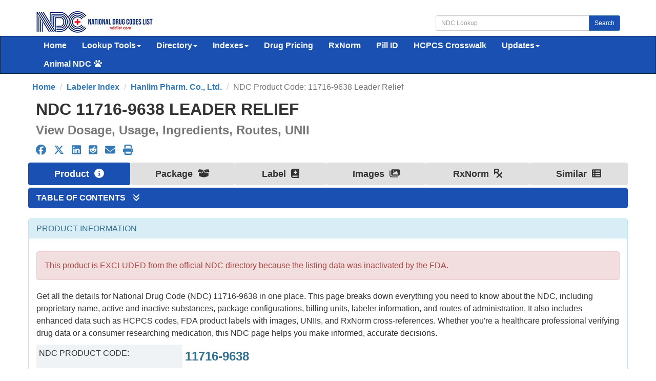

--- FILE ---
content_type: text/html; charset=UTF-8
request_url: https://ndclist.com/ndc/11716-9638
body_size: 11815
content:



<!DOCTYPE html>
<html lang="en">
    <head>
        <title>NDC 11716-9638 Leader Relief</title>
        <meta name="description" content="Leader Relief is  by Hanlim Pharm. Co., Ltd..  The product is distributed in a single package with NDC code 11716-9638-3.Directionsinstill 1 or 2 drops in the a">
        <meta name="keywords" content="NDC, 11716-9638, Leader Relief, , National Drug Code">
        <meta charset="utf-8">
<meta name="viewport" content="width=device-width, initial-scale=1.0">
<meta name="msvalidate.01" content="5017EAD5B0855C3CC0C45EE130C5B226" />
<meta name="google-site-verification" content="QB7GFwfQSGMQMB8TqrBxL6OdadDbZsYPNb4TJBjfxKA" />

<link rel="stylesheet" type="text/css" href="//ndclist.com/css/bundle.min.css" media="all" />
<link rel="stylesheet" href="//ndclist.com/css/jquery-ui.1.12.1.min.css" media="all" />
<!--[if lt IE 9]>
<script src="//html5shim.googlecode.com/svn/trunk/html5.js"></script>
<![endif]-->

<link rel="preload" href="//ndclist.com/js/bundle.min.js" as="script">
<link rel="shortcut icon" href="https://ndclist.com/images/favicon.ico"/>

<link rel="dns-prefetch" href="//www.googletagmanager.com">
<link rel="dns-prefetch" href="//www.google-analytics.com">

<link rel="preconnect" href="//www.googletagmanager.com" crossorigin>
<link rel="preconnect" href="//www.google-analytics.com" crossorigin>

<script async data-cfasync="false" src="https://cdn.snigelweb.com/adengine/ndclist.com/loader.js" type="text/javascript"></script>

<!-- Google tag (gtag.js) -->
<script async src="https://www.googletagmanager.com/gtag/js?id=G-8N61LYT4V3"></script>
<script>
  window.dataLayer = window.dataLayer || [];
  function gtag(){dataLayer.push(arguments);}
  gtag('js', new Date());
  gtag('config', 'G-8N61LYT4V3');
</script>

<style>
    .panel-content{ font-size:16px !important;}
    #sidebar_left,#sidebar_right{position:fixed;left:50%;margin-left:-930px;top:120px}#sidebar_right{margin-left:630px;top:120px}
</style>                
        <link rel="canonical" href="https://ndclist.com/ndc/11716-9638" />
        
        <meta property="og:type" content="website" /><meta property="og:title" content="NDC 11716-9638 Leader Relief" /><meta property="og:description" content="Leader Relief is  by Hanlim Pharm. Co., Ltd..  The product is distributed in a single package with NDC code 11716-9638-3.Directionsinstill 1 or 2 drops in the a" /><meta property="og:url" content="https://ndclist.com/ndc/11716-9638" /><meta property="og:image" content="https://ndclist.com/assets/ndc/117/11716-9638.jpg" /><meta property="og:site_name" content="NDCList.com" />        <meta name="format-detection" content="telephone=no"/>      
        <style>
            @media (min-width: 768px) {
                .row.equal { display: flex;  flex-wrap: wrap; }
            }
            :target { background-color: #ffa !important; color:#000; -webkit-transition: all 1s linear; }
            :target tr td h1 h2 h3 h4 { background-color: #ffa !important; color:#000; -webkit-transition: all 1s linear; }
            .mermaid { width: 100%; }
            .mermaid svg { padding: 20px; }
        </style>
    </head>
    <body>

        
    <div id="wrap">

    <div id="ndc-logo" class="container">
        <div class="row margin-top-20 margin-bottom-5">
            <div class="col-md-4">
                <a href="https://ndclist.com/" title="NDC List Home"><img src="https://imagedelivery.net/h22kFEqeid6FwFr1WOgGAg/dbb16188-b274-43da-2115-da326bfb5300/public" alt="National Drug Codes List Logo" width="229" height="45" /></a>
            </div>
            <div class="col-md-4 pull-right">
                <div class="input-group margin-top-10">
                    <input class="form-control input-sm" type="text" id="txtSearch" placeholder="NDC Lookup" />
                    <span class="input-group-btn"><button class="btn btn-primary btn-sm" type="submit" id="cmdSearch">Search</button></span>
                </div>
            </div>      
        </div>
    </div>

    <div class="navbar navbar-ndc navbar-static-top" style="margin-bottom: 0;">
        <div class="container">
            <div class="navbar-header">
                <button class="navbar-toggle" type="button" data-toggle="collapse" title="NDC List Collapsible Menu" data-target="#navbar-main">
                    <span class="icon-bar"></span>
                    <span class="icon-bar"></span>
                    <span class="icon-bar"></span>
                </button>
            </div>

            <div class="navbar-collapse collapse" id="navbar-main">
                <ul class="nav navbar-nav font-size-16">
                    <li>
                        <a href="https://ndclist.com/" title="National Drug Codes List Home">Home</a>
                    </li>
                    <li class="dropdown">
                        <a href="#" class="dropdown-toggle" data-toggle="dropdown" role="button" aria-haspopup="true" aria-expanded="false">Lookup Tools<span class="caret"></span></a>
                        <ul class="dropdown-menu">
                            <li><a href="https://ndclist.com/search" title="NDC Lookup">NDC Lookup</a></li>
                            <li><a href="https://ndclist.com/search-advanced.php" title="NDC Advanced Lookup">NDC Advanced Lookup</a></li>
                            <li><a href="https://ndclist.com/pricing-lookup" title="NDC Drug Pricing Lookup">Drug Pricing Lookup</a></li>
                            <li><a href="https://ndclist.com/rxnorm-lookup" title="RxNorm Lookup">RxNorm Lookup</a></li>
                            <li><a href="https://ndclist.com/ndc-hcpcs-crosswalk-lookup" title="NDC HCPCS Crosswalk Lookup">NDC HCPCS Crosswalk Lookup</a></li>
                            <li><a href="https://ndclist.com/unii-lookup" title="UNII Codes Lookup">UNII Lookup</a></li>
                            <li><a href="https://ndclist.com/recalls-lookup" title="Drug Recalls Lookup">Drug Recalls Lookup</a></li>
                            <li><a href="https://ndclist.com/search-pill-identifier.php" title="Pill Identification Lookup">Pill ID Lookup</a></li>
                        </ul>
                    </li>
                    <li class="dropdown">
                        <a href="#" class="dropdown-toggle" data-toggle="dropdown" role="button" aria-haspopup="true" aria-expanded="false">Directory<span class="caret"></span></a>
                        <ul class="dropdown-menu">
                            <li><a href="https://ndclist.com/directory" title="NDC Directory of Finished Products">Finished Products</a></li>
                            <li><a href="https://ndclist.com/directory/unfinished" title="NDC Directory of Unfinished Products">Unfinished Products</a></li>
                            <li><a href="https://ndclist.com/directory/excluded" title="NDC Directory of Excluded Products">Excluded Products</a></li>
                            <li><a href="https://ndclist.com/directory/compounded" title="NDC Directory of Compounded Products">Compounded Products</a></li>
                        </ul>
                    </li>
                    <li class="dropdown">
                        <a href="#" class="dropdown-toggle" data-toggle="dropdown" role="button" aria-haspopup="true" aria-expanded="false">Indexes<span class="caret"></span></a>
                        <ul class="dropdown-menu">
                            <li><a href="https://ndclist.com/labeler" title="National Drug Codes Labelers Index">Labelers Index</a></li>
                            <li><a href="https://ndclist.com/drug-index" title="National Drug Codes Alphabetical Index">NDC Drug Index</a></li>
                            <li><a href="https://ndclist.com/active-ingredients" title="Active Ingredients Index">Active Ingredients Index</a></li>
                            <li><a href="https://ndclist.com/pharma-class" title="Pharmacologic Class Index">Pharma Classes Index</a></li>
                        </ul>
                    </li>
                    <li><a href="https://ndclist.com/pricing" title="NADAC NDC Pricing Alphabetical Index">Drug Pricing</a></li>
                    <li><a href="https://ndclist.com/rxnorm" title="RxNorm Semantic Concepts Index">RxNorm</a></li>
                    <li><a href="https://ndclist.com/pill-identifier" title="Pill Identification Index">Pill ID</a></li>
                    <li><a href="https://ndclist.com/ndc-hcpcs-crosswalk-lookup" title="NDC - HCPCS Crosswalk Lookup">HCPCS Crosswalk</a></li>
                    <li>
                        <a href="#" class="dropdown-toggle" data-toggle="dropdown" role="button" aria-haspopup="true" aria-expanded="false">Updates<span class="caret"></span></a>
                        <ul class="dropdown-menu">
                            <li><a href="https://ndclist.com/recent-national-drug-code-data" title="Recent National Drug Code Codes">Recent NDC Codes</a></li>
                            <li><a href="https://ndclist.com/end-of-marketing" title="End of Marketing Codes">End of Marketing Codes</a></li>
                            <li><a href="https://ndclist.com/recalls" title="Recent Drug Enforcement Reports">Recent Recall Reports</a></li>
                            <li><a href="https://ndclist.com/pricing/recent" title="Recent NADAC Pricing Surveys">Recent Pricing Surveys</a></li>
                        </ul>

                    </li>
                    <li class="dropdown">
                        <a href="#" class="dropdown-toggle" data-toggle="dropdown" role="button" aria-haspopup="true" aria-expanded="false">Animal NDC<span class="fas fa-paw margin-left-5"></span></a>
                        <ul class="dropdown-menu">
                            <li><a href="https://ndclist.com/search-animal.php" title="Animal NDC Lookup">Animal NDC Lookup</a></li>
                            <li><a href="https://ndclist.com/drug-index-animal" title="Animal Drug Index">Animal Drug Index</a></li>
                        </ul>
                    </li>
                </ul>
            </div>
        </div>
    </div>

    <div class="container margin-bottom-10">
        <div class="row">
            <div class="col-12">
                <div id="incontent_top"></div>            </div>
        </div>
    </div>
 <main class="container" id="ndc">
              
    <ol class="row breadcrumb" itemscope itemtype="http://schema.org/BreadcrumbList">
        <li itemprop="itemListElement" itemscope itemtype="http://schema.org/ListItem"><a href="https://ndclist.com" title="NDC List Home" itemprop="item"><span itemprop="name">Home</span><meta itemprop="position" content="1" /></a></li>        <li itemprop="itemListElement" itemscope itemtype="http://schema.org/ListItem"><a href="https://ndclist.com/labeler/index-view-all" title="NDC PRODUCT LABELER A-Z INDEX" itemprop="item"><span itemprop="name">Labeler Index</span><meta itemprop="position" content="1" /></a></li>        <li itemprop="itemListElement" itemscope itemtype="http://schema.org/ListItem"><a href="https://ndclist.com/labeler/hanlim-pharm-co-ltd" title="View other products labeled by Hanlim Pharm. Co., Ltd." itemprop="item"><span itemprop="name">Hanlim Pharm. Co., Ltd.</span><meta itemprop="position" content="2" /></a></li>        <li class="active" itemprop="itemListElement" itemscope itemtype="http://schema.org/ListItem"><span itemprop="name">NDC Product Code: 11716-9638 Leader Relief</span><meta itemprop="position" content="3" /></li>    </ol>
  
    <header>
        <h1 class="text-uppercase gi-2x margin-top-10 margin-bottom-10 text-bold">NDC 11716-9638 Leader Relief</h1>        <h2 class="gi-1-5x text-muted text-bold margin-top-10 margin-bottom-10">View Dosage, Usage, Ingredients, Routes, UNII</h2>    </header>
     
    <div class="row margin-bottom-10"><div class="col-md-12 col-xs-12 gi-1-25x"><a href="https://www.facebook.com/sharer.php?u=https://ndclist.com/ndc/11716-9638" title="Facebook Share" class="margin-right-10" target="_blank"><i class="fa-brands fa-facebook"></i></a><a href="https://twitter.com/share?url=https://ndclist.com/ndc/11716-9638&text=NDC 11716-9638 Leader Relief&hashtags=NDC, 11716-9638, Leader Relief, , National Drug Code" title="X (Twitter) Share" class="margin-right-10 margin-left-5" target="_blank"><i class="fa-brands fa-x-twitter"></i></a><a href="https://www.linkedin.com/shareArticle?url=https://ndclist.com/ndc/11716-9638&title=NDC 11716-9638 Leader Relief" title="LinkedIn Share" class="margin-right-10 margin-left-5" target="_blank"><i class="fa-brands fa-linkedin"></i></a><a href="https://reddit.com/submit?url=https://ndclist.com/ndc/11716-9638&title=NDC 11716-9638 Leader Relief" title="Reddit Share" class="margin-right-10 margin-left-5" target="_blank"><i class="fa-brands fa-reddit-square"></i></a><a href="/cdn-cgi/l/email-protection#[base64]" title="E-mail Share" class="margin-right-10 margin-left-5"><i class="fas fa-envelope"></i></a><a href="#" title="Print" class="margin-left-5" onClick="window.print();"><i class="fas fa-print"></i></a></div></div>     
    <nav id="nav-ndc" class="row">
      <ul class="nav nav-pills nav-justified margin-bottom-5 gi-1-15x">
        <li class="active"><a href="https://ndclist.com/ndc/11716-9638" title="NDC 11716-9638 Product Information">Product <i class="fas fa-info-circle margin-left-5"></i></a></li><li class="dropdown inactive"><a href="https://ndclist.com/ndc/11716-9638/package/11716-9638-3" title="NDC Package Info 11716-9638-3">Package <i class="fas fa-box-open margin-left-5"></i></a></li><li class="inactive"><a href="https://ndclist.com/ndc/11716-9638/label" title="View FDA Product Label and Warnings">Label <i class="fas fa-book-medical margin-left-5"></i></a></li><li class="inactive"><a href="https://ndclist.com/ndc/11716-9638/images" title="View Product Images">Images <i class="fas fa-images margin-left-5"></i></a></li><li class="inactive"><a href="https://ndclist.com/ndc/11716-9638/rxnorm" title="RxNorm Crosswalk">RxNorm <i class="fas fa-prescription margin-left-5"></i></a></li><li class="inactive"><a href="https://ndclist.com/ndc/11716-9638/similar" title="Similar NDC Codes">Similar <i class="fas fa-th-list margin-left-5"></i></a></li>      </ul>
    </nav>

    <section class="row" id="table-of-contents">
        <div class="panel panel-primary">
            <div class="panel-heading">
                <h2 class="panel-title gi-1x text-uppercase"><a data-toggle="collapse" href="#collapse-table-of-contents">Table of Contents <i class="fas fa-angle-double-down margin-left-10"></i></a></h2>
            </div>
            <div class="panel-body ndc-back-color panel-collapse collapse" id="collapse-table-of-contents">
                    <ol class="list-multiColumn"><li class="margin-bottom-5"><a href="#product-information" title="Leader Relief Product Information">Product Information</a></li>
<li class="margin-bottom-5"><a href="#product-packages" title="Leader Relief Product Packages">Product Packages</a></li>
<li class="margin-bottom-5"><a href="#what-is-ndc" title="What is NDC 11716-9638">What is NDC 11716-9638?</a></li>
<li class="margin-bottom-5"><a href="#what-are-uses" title="What are the uses for 11716-9638">Leader Relief Uses</a></li>
<li class="margin-bottom-5"><a href="#active-ingredients-unii-codes" title="Leader Relief Active Ingredients UNII Codes">Active Ingredients UNII Codes</a></li>
<li class="margin-bottom-5"><a href="#inactive-ingredients-unii-codes" title="Leader Relief Inactive Ingredients UNII Codes">Inactive Ingredients UNII Codes</a></li>
<li class="margin-bottom-5"><a href="#ndc-rxnorm-crosswalk" title="Leader Relief NDC to RxNorm Crosswalk">NDC to RxNorm Crosswalk</a></li>
</ol>
            </div>
        </div>
    </section>

     <section class="row" id="product-information">
            <div class="panel panel-info">
            <div class="panel-heading">
                <h2 class="panel-title gi-1x text-uppercase" id="product-information">Product Information</h2>            </div>
            <div class="panel-body ndc-back-color">
                                                <div class="col-md-12 alert alert-danger margin-top-10 margin-bottom-20">This product is EXCLUDED from the official NDC directory  because the listing data was inactivated by the FDA.</div>                               
                <p>Get all the details for National Drug Code (NDC) 11716-9638 in one place. This page breaks down everything you need to know about the NDC, including proprietary name, active and inactive substances, package configurations, billing units, labeler information, and routes of administration. It also includes enhanced data such as HCPCS codes, FDA product labels with images, UNIIs, and RxNorm cross-references. Whether you're a healthcare professional verifying drug data or a consumer researching medication, this NDC page helps you make informed, accurate decisions.</p>
                
                <div class="col-12">
                    <div id="incontent_2"></div>                </div>
                
                <div class="col-md-12">
                    <div class="row equal">
                        <div class="col-md-3 col-xs-12 bg-field-title padding-5">
                            NDC Product Code:
                        </div>
                        <div class="col-md-9 text-info text-bold gi-1-5x col-xs-12 padding-5">
                            11716-9638                        </div>
                    </div>
                    <div class="row equal margin-top-5">
                        <div class="col-md-3 col-xs-12 bg-field-title padding-5">
                            Proprietary Name:
                        </div>
                        <div class="col-md-9 col-xs-12 padding-5 text-bold gi-1-5x">
                            <strong>Leader Relief</strong>                         </div>
                    </div>
                    <div class="row equal margin-top-5"><div class="col-md-3 col-xs-12 bg-field-title padding-5">Product Type: <a href="#footnote-product-type">[3]</a></div><div class="col-md-9 col-xs-12 padding-5">INACTIVATED PRODUCT and EXCLUDED the from NDC Directory</div></div><div class="row equal margin-top-5"><div class="col-md-3 col-xs-12 bg-field-title padding-5">Labeler Name: <a href="#footnote-labeler-name">[5]</a></div><div class="col-md-9 col-xs-12 padding-5"><a href="https://ndclist.com/labeler/hanlim-pharm-co-ltd" title="View Labeler Details">Hanlim Pharm. Co., Ltd.</a></div></div><div class="row equal margin-top-5"><div class="col-md-3 col-xs-12 bg-field-title padding-5">Labeler Code:</div><div class="col-md-9 col-xs-12 padding-5">11716</div></div><div class="row equal margin-top-5"><div class="col-md-3 col-xs-12 bg-field-title padding-5">Product Label ID:</div><div class="col-md-9 col-xs-12 padding-5"><a href="https://ndclist.com/ndc/11716-9638/label" title="View FDA Product Label and Warnings">00bb8c06-9852-4b8b-845d-c15dfd8bc5ef</a></div></div><div class="row equal margin-top-5"><div class="col-md-3 col-xs-12 bg-field-title padding-5">FDA Application Number: <a href="#footnote-application-number">[6]</a></div><div class="col-md-9 col-xs-12 padding-5">part349</div></div><div class="row equal margin-top-5"><div class="col-md-3 col-xs-12 bg-field-title padding-5">Marketing Category: <a href="#footnote-marketing-category">[8]</a></div><div class="col-md-9 col-xs-12 padding-5">OTC MONOGRAPH FINAL - A product marketed pursuant to a final Over-the-Counter (OTC) Drug Monograph.</div></div><div class="row equal margin-top-5"><div class="col-md-3 col-xs-12 bg-field-title padding-5">Start Marketing Date: <a href="#footnote-start-marketing-date">[9]</a></div><div class="col-md-9 col-xs-12 padding-5">10-08-2010</div></div><div class="row equal margin-top-5"><div class="col-md-3 col-xs-12 bg-field-title padding-5">Listing Expiration Date: <a href="#footnote-listing-date">[11]</a></div><div class="col-md-9 col-xs-12 padding-5">12-31-2018</div></div><div class="row equal margin-top-5"><div class="col-md-3 col-xs-12 bg-field-title padding-5">Exclude Flag: <a href="#footnote-exclude-flag">[12]</a></div><div class="col-md-9 col-xs-12 padding-5">I</div></div><div class="row equal margin-top-5"><div class="col-md-3 col-xs-12 bg-field-title padding-5">Code Navigator:</div><div class="col-md-9 col-xs-12 padding-5"><button type="button" class="btn btn-sm btn-primary" data-toggle="modal" data-target="#AdjacentModal">View Adjacent Codes <i class="fas fa-notes-medical margin-left-5"></i></button></div></div>                </div>

                <div class="col-md-12 margin-top-20">
                                        </div>
                
                <div class="col-md-12 margin-top-20">
                    <h3 class="gi-1-25x text-primary" id="product-packages"> <i class="fas fa-folder-open margin-right-5"></i> Code Structure Chart</h3>
                    <div class="mermaid" id="graph" style="display: none;">
                        graph LR
classDef primary fill:#003d80,color:#fff,stroke:#666,stroke-width:2px,font-size:16px;
classDef info fill:#17a2b8,color:#fff,font-size:16px;
classDef white fill:#fff,color:#000,font-size:16px;
classDef groupborders stroke:#666,stroke-width:2px, border-radius:10px,font-size:16px;
classDef subgroupborders stroke:#fff,stroke-width:2px, border-radius:10px,font-size:16px;
subgraph PRODUCT["PRODUCT"]
NDC["11716-9638"]
end
class PRODUCT primary;
class PRODUCT roundedCorners;
class NDC white;
subgraph PACKAGES["PACKAGES"]
PACKAGELIST["
1 bottle in 1 carton   / 15 ml in 1 bottle (NDC: <a href="https://ndclist.com/ndc/11716-9638/package/11716-9638-3" title="1 bottle in 1 carton   / 15 ml in 1 bottle">11716-9638-3</a>)"]

end
class PACKAGES groupborders;
class PACKAGELIST subgroupborders;
class PACKAGELIST white;
subgraph ACTIVEINGREDIENTS["ACTIVE INGREDIENTS"]
ACTIVEINGREDIENTSLIST["
TETRAHYDROZOLINE HYDROCHLORIDE (UNII: <a href="https://ndclist.com/unii/0YZT43HS7D" title="UNII Code 0YZT43HS7D">0YZT43HS7D</a>)<br/><br/>TETRAHYDROZOLINE (UNII: <a href="https://ndclist.com/unii/S9U025Y077" title="UNII Code S9U025Y077">S9U025Y077</a>) <em>(Active Moiety)</em><br/><br/>ZINC SULFATE (UNII: <a href="https://ndclist.com/unii/89DS0H96TB" title="UNII Code 89DS0H96TB">89DS0H96TB</a>)<br/><br/>ZINC (UNII: <a href="https://ndclist.com/unii/J41CSQ7QDS" title="UNII Code J41CSQ7QDS">J41CSQ7QDS</a>) <em>(Active Moiety)</em>"]

end
class ACTIVEINGREDIENTS groupborders;
class ACTIVEINGREDIENTSLIST subgroupborders;
class ACTIVEINGREDIENTSLIST white;
subgraph INACTIVEINGREDIENTS["INACTIVE INGREDIENTS"]
INACTIVEINGREDIENTSLIST["
BENZALKONIUM CHLORIDE (UNII: <a href="https://ndclist.com/unii/F5UM2KM3W7" title="UNII Code F5UM2KM3W7">F5UM2KM3W7</a>)<br/><br/>BORIC ACID (UNII: <a href="https://ndclist.com/unii/R57ZHV85D4" title="UNII Code R57ZHV85D4">R57ZHV85D4</a>)<br/><br/>EDETATE DISODIUM (UNII: <a href="https://ndclist.com/unii/7FLD91C86K" title="UNII Code 7FLD91C86K">7FLD91C86K</a>)<br/><br/>WATER (UNII: <a href="https://ndclist.com/unii/059QF0KO0R" title="UNII Code 059QF0KO0R">059QF0KO0R</a>)<br/><br/>SODIUM CHLORIDE (UNII: <a href="https://ndclist.com/unii/451W47IQ8X" title="UNII Code 451W47IQ8X">451W47IQ8X</a>)<br/><br/>SODIUM CITRATE (UNII: <a href="https://ndclist.com/unii/1Q73Q2JULR" title="UNII Code 1Q73Q2JULR">1Q73Q2JULR</a>)"]

end
class INACTIVEINGREDIENTS groupborders;
class INACTIVEINGREDIENTSLIST subgroupborders;
class INACTIVEINGREDIENTSLIST white;
subgraph RXNORM["RxNORM"]
RXNORMLIST["
<a href="https://ndclist.com/rxnorm/rxcui/1043249" title="RxNorm Concept ID 1043249">RxCUI: 1043249</a> - <em>tetrahydrozoline HCl 0.05 % / zinc sulfate 0.25 % Ophthalmic Solution</em><br/><br/><a href="https://ndclist.com/rxnorm/rxcui/1043249" title="RxNorm Concept ID 1043249">RxCUI: 1043249</a> - <em>tetrahydrozoline hydrochloride 0.5 MG/ML / zinc sulfate 2.5 MG/ML Ophthalmic Solution</em><br/><br/><a href="https://ndclist.com/rxnorm/rxcui/1043249" title="RxNorm Concept ID 1043249">RxCUI: 1043249</a> - <em>Tetrahydrozoline hydrochloride 0.5 MG/ML / ZnSO4 2.5 MG/ML Ophthalmic Solution</em>"]

end
class RXNORM groupborders;
class RXNORMLIST subgroupborders;
class RXNORMLIST white;
PRODUCT --> |has| PACKAGES
PRODUCT --> |contains| ACTIVEINGREDIENTS
PRODUCT --> |contains| INACTIVEINGREDIENTS
PRODUCT --> |related to| RXNORM









                    </div>
                </div>
                

            </div>
        </div>
     </section>
     
    <div class="row">
         <div class="col-12 margin-bottom-20">
             <div id="adx_native_ad_111637"></div><script data-cfasync="false" src="/cdn-cgi/scripts/5c5dd728/cloudflare-static/email-decode.min.js"></script><script type="text/javascript">(function() {var a="",b=["aid=111637"];for (var c=0;c<b.length;++c){a+=b[c]+"&";}a+="r="+Math.random()*1e16+"&url="+encodeURIComponent(window.location.href);var x="https://content.tapnative.com/tn/?"+a;var y=document.createElement("script");y.type="text/javascript";y.async=true;y.src=x;var z=document.getElementsByTagName("script")[0];z.parentNode.insertBefore(y, z);})();</script>         </div>
    </div>

          <section class="row" id="product-details">
            <div class="panel panel-info ">
                <div class="panel-heading">
                    <h2 class="panel-title gi-1x text-uppercase">Product Details</h2>                </div>
                <div class="panel-body ndc-back-color text-justify">
                    <div class="col-md-12 row-fluid margin-bottom-20" itemscope itemtype="https://schema.org/FAQPage">
                        <div itemscope itemprop="mainEntity" itemtype="https://schema.org/Question"><h3 class="h-ndc-subtitle gi-1x text-uppercase padding-5 h-inline-block" itemprop="name" id="what-is-ndc">What is NDC 11716-9638?</h3><div class="text-justify margin-top-10 margin-bottom-20" itemscope itemprop="acceptedAnswer" itemtype="https://schema.org/Answer"><div itemprop="text">The NDC code 11716-9638 is assigned by the FDA to the product Leader Relief which is  product labeled by Hanlim Pharm. Co., Ltd.. The product's dosage form is . The product is distributed in a single package with assigned NDC code 11716-9638-3 1 bottle in 1 carton   / 15 ml in 1 bottle. This page includes all the important details about this product, including active and inactive ingredients, pharmagologic classes, product uses and characteristics, UNII information and RxNorm crosswalk.</div></div></div>
                        <div itemscope itemprop="mainEntity" itemtype="https://schema.org/Question"><h3 class="h-ndc-subtitle gi-1x text-uppercase padding-5 h-inline-block" itemprop="name" id="what-are-uses">What are the uses for Leader Relief?</h3><div class="text-justify margin-top-10 margin-bottom-20" itemscope itemprop="acceptedAnswer" itemtype="https://schema.org/Answer"><div itemprop="text">Directionsinstill 1 or 2 drops in the affected eye(s) up to 4 times daily.Store at room temperature.Children under 6 years of age: Ask a doctor</div></div></div>
                                                
                        <div itemscope itemprop="mainEntity" itemtype="https://schema.org/Question"><h3 class="h-ndc-subtitle gi-1x text-uppercase padding-5 h-inline-block" itemprop="name" id="active-ingredients-unii-codes">Which are Leader Relief UNII Codes?</h3><div class="text-justify margin-top-10 margin-bottom-20" itemscope itemprop="acceptedAnswer" itemtype="https://schema.org/Answer"><div itemprop="text"><p>The UNII codes for the active ingredients in this product are:</p><ul class="margin-top-10"><li class="margin-bottom-5">TETRAHYDROZOLINE HYDROCHLORIDE (UNII: <a href="https://ndclist.com/unii/0YZT43HS7D" title="UNII Code 0YZT43HS7D">0YZT43HS7D</a>)</li>
<li class="margin-bottom-5">TETRAHYDROZOLINE (UNII: <a href="https://ndclist.com/unii/S9U025Y077" title="UNII Code S9U025Y077">S9U025Y077</a>) <em>(Active Moiety)</em></li>
<li class="margin-bottom-5">ZINC SULFATE (UNII: <a href="https://ndclist.com/unii/89DS0H96TB" title="UNII Code 89DS0H96TB">89DS0H96TB</a>)</li>
<li class="margin-bottom-5">ZINC (UNII: <a href="https://ndclist.com/unii/J41CSQ7QDS" title="UNII Code J41CSQ7QDS">J41CSQ7QDS</a>) <em>(Active Moiety)</em></li>
</ul></div></div></div>
                        
                        <div itemscope itemprop="mainEntity" itemtype="https://schema.org/Question"><h3 class="h-ndc-subtitle gi-1x text-uppercase padding-5 h-inline-block" itemprop="name" id="inactive-ingredients-unii-codes">Which are Leader Relief Inactive Ingredients UNII Codes?</h3><div class="text-justify margin-top-10 margin-bottom-20" itemscope itemprop="acceptedAnswer" itemtype="https://schema.org/Answer"><div itemprop="text"><p>The inactive ingredients are all the component of a medicinal product OTHER than the active ingredient(s). The acronym "UNII" stands for “Unique Ingredient Identifier” and is used to identify each inactive ingredient present in a product. The UNII codes for the inactive ingredients in this product are:</p><ul class="margin-top-10"><li>BENZALKONIUM CHLORIDE (UNII: <a href="https://ndclist.com/unii/F5UM2KM3W7" title="UNII Code F5UM2KM3W7">F5UM2KM3W7</a>)</li>
<li>BORIC ACID (UNII: <a href="https://ndclist.com/unii/R57ZHV85D4" title="UNII Code R57ZHV85D4">R57ZHV85D4</a>)</li>
<li>EDETATE DISODIUM (UNII: <a href="https://ndclist.com/unii/7FLD91C86K" title="UNII Code 7FLD91C86K">7FLD91C86K</a>)</li>
<li>WATER (UNII: <a href="https://ndclist.com/unii/059QF0KO0R" title="UNII Code 059QF0KO0R">059QF0KO0R</a>)</li>
<li>SODIUM CHLORIDE (UNII: <a href="https://ndclist.com/unii/451W47IQ8X" title="UNII Code 451W47IQ8X">451W47IQ8X</a>)</li>
<li>SODIUM CITRATE (UNII: <a href="https://ndclist.com/unii/1Q73Q2JULR" title="UNII Code 1Q73Q2JULR">1Q73Q2JULR</a>)</li></ul></div></div></div>

                        <div itemscope itemprop="mainEntity" itemtype="https://schema.org/Question"><h3 class="h-ndc-subtitle gi-1x text-uppercase padding-5 h-inline-block" itemprop="name" id="ndc-rxnorm-crosswalk">What is the NDC to RxNorm Crosswalk for Leader Relief?</h3><div class="text-justify margin-top-10 margin-bottom-20" itemscope itemprop="acceptedAnswer" itemtype="https://schema.org/Answer"><div itemprop="text">RxNorm is a normalized naming system for generic and branded drugs that assigns unique concept identifier(s) known as RxCUIs to NDC products.The <a href="https://ndclist.com/ndc/11716-9638/rxnorm" title="NDC to RxNorm Crosswalk">NDC to RxNorm Crosswalk</a> for this produdct indicates multiple concept unique identifiers (RXCUIs) are associated with this product:<ul class="margin-top-10"><li><a href="https://ndclist.com/rxnorm/rxcui/1043249" title="RxNorm Concept ID 1043249">RxCUI: 1043249</a> - <em>tetrahydrozoline HCl 0.05 % / zinc sulfate 0.25 % Ophthalmic Solution</em></li>
<li><a href="https://ndclist.com/rxnorm/rxcui/1043249" title="RxNorm Concept ID 1043249">RxCUI: 1043249</a> - <em>tetrahydrozoline hydrochloride 0.5 MG/ML / zinc sulfate 2.5 MG/ML Ophthalmic Solution</em></li>
<li><a href="https://ndclist.com/rxnorm/rxcui/1043249" title="RxNorm Concept ID 1043249">RxCUI: 1043249</a> - <em>Tetrahydrozoline hydrochloride 0.5 MG/ML / ZnSO4 2.5 MG/ML Ophthalmic Solution</em></li></ul></div></div></div>
                                                
                                                <p>* Please review the disclaimer below.</p>
                    </div>
                </div>
            </div>
    </section>     
         
         


    <div class="row" id="product-footnotes">
        <div class="panel panel-info">
            <div class="panel-heading">
                Product Footnotes
            </div>
            <div class="panel-body ndc-back-color">
                <p id="footnote-labeler-name"> [5] What is the Labeler Name? - Name of Company corresponding to the labeler code segment of the Product NDC.</p><p id="footnote-application-number"> [6] What is the FDA Application Number? - This corresponds to the NDA, ANDA, or BLA number reported by the labeler for products which have the corresponding Marketing Category designated. If the designated Marketing Category is OTC Monograph Final or OTC Monograph Not Final, then the Application number will be the CFR citation corresponding to the appropriate Monograph (e.g. “part 341”). For unapproved drugs, this field will be null.</p><p id="footnote-marketing-category"> [8] What is the Marketing Category? - Product types are broken down into several potential Marketing Categories, such as NDA/ANDA/BLA, OTC Monograph, or Unapproved Drug. One and only one Marketing Category may be chosen for a product, not all marketing categories are available to all product types. Currently, only final marketed product categories are included.  The complete list of codes and translations can be found at www.fda.gov/edrls under Structured Product Labeling Resources.</p><p id="footnote-start-marketing-date"> [9] What is the Start Marketing Date? - This is the date that the labeler indicates was the start of its marketing of the drug product.</p><p id="footnote-listing-expiration-date"> [11] What is the Listing Expiration Date? - This is the date when the listing record will expire if not updated or certified by the product labeler.</p><p id="footnote-exclude-flag"> [12] What is the NDC Exclude Flag? - This field indicates whether the product has been removed/excluded from the NDC Directory for failure to respond to FDA"s requests for correction to deficient or non-compliant submissions, or because the listing certification is expired, or because the listing data was inactivated by FDA, or because it was discontinued by the labeler. Possible values in this field are: "D", "E", "I", "N", "U".</p>                 
           </div>
        </div>
    </div>

    <div class="modal fade" id="AdjacentModal" tabindex="-10" role="dialog" aria-labelledby="AdjacentModalLabel"><div class="modal-dialog" role="document"><div class="modal-content"><div class="modal-header bg-primary"><button type="button" class="close" data-dismiss="modal" aria-label="Close"><span aria-hidden="true">&times;</span></button><h2 class="modal-title text-uppercase gi-2x"><i class="fas fa-notes-medical margin-right-5"></i> NDC Codes Adjacent to 11716-9638</h2></div><div class="modal-body"><div class="row"><div class="col-md-12"><ul><li><i class='fas fa-caret-right text-success margin-right-5'></i> <a href='https://ndclist.com/ndc/11716-1192'>11716-1192</a> - LEADER LUBRICANT EYE DROPS ()</li><li><i class='fas fa-caret-right text-success margin-right-5'></i> <a href='https://ndclist.com/ndc/11716-1609'>11716-1609</a> - SHOPKO ORIGINAL FORMULA EYE DROPS ()</li><li><i class='fas fa-caret-right text-success margin-right-5'></i> <a href='https://ndclist.com/ndc/11716-1629'>11716-1629</a> - SHOPKO DRY EYE RELIEF ()</li><li><i class='fas fa-caret-right text-success margin-right-5'></i> <a href='https://ndclist.com/ndc/11716-4060'>11716-4060</a> - GOOD NEIGHBOR PHARMACY LUBRICANT EYE DROPS ()</li><li><i class='fas fa-caret-right text-success margin-right-5'></i> <a href='https://ndclist.com/ndc/11716-4708'>11716-4708</a> - LEADER ORIGINAL FORMULA EYE DROPS ()</li><li><i class='fas fa-caret-right text-success margin-right-5'></i> <a href='https://ndclist.com/ndc/11716-7540'>11716-7540</a> - LubriFresh PM (Light Mineral Oil, White Petrolatum)</li><li><i class='fas fa-caret-right text-success margin-right-5'></i> <a href='https://ndclist.com/ndc/11716-7900'>11716-7900</a> - MEIJER LUBRICANT EYE ()</li><li><i class='fas fa-caret-right text-success margin-right-5'></i> <a href='https://ndclist.com/ndc/11716-7901'>11716-7901</a> - MEIJER LUBRICATING EYE DROPS ()</li><li><i class='fas fa-caret-right text-success margin-right-5'></i> <a href='https://ndclist.com/ndc/11716-8653'>11716-8653</a> - CARE ONE EYE DROPS SEASONAL RELIEF ()</li><li><i class='fas fa-caret-right text-success margin-right-5'></i> <a href='https://ndclist.com/ndc/11716-9637'>11716-9637</a> - LEADER DRY EYE RELIEF ()</li><li class='text-bold'><i class='fas fa-caret-right text-success margin-right-5'></i> 11716-9638 - LEADER RELIEF ()</li><li><i class='fas fa-caret-right text-success margin-right-5'></i> <a href='https://ndclist.com/ndc/11722-012'>11722-012</a> - Zolmitriptan</li><li><i class='fas fa-caret-right text-success margin-right-5'></i> <a href='https://ndclist.com/ndc/11722-019'>11722-019</a> - NILOTINIB HYDROCHLORIDE ANHYDROUS</li><li><i class='fas fa-caret-right text-success margin-right-5'></i> <a href='https://ndclist.com/ndc/11722-021'>11722-021</a> - Silver Sulfadiazine</li><li><i class='fas fa-caret-right text-success margin-right-5'></i> <a href='https://ndclist.com/ndc/11722-023'>11722-023</a> - o-desvenlafaxine succinate</li><li><i class='fas fa-caret-right text-success margin-right-5'></i> <a href='https://ndclist.com/ndc/11722-040'>11722-040</a> - Deferasirox</li><li><i class='fas fa-caret-right text-success margin-right-5'></i> <a href='https://ndclist.com/ndc/11722-042'>11722-042</a> - Azithromycin Dihydrate</li><li><i class='fas fa-caret-right text-success margin-right-5'></i> <a href='https://ndclist.com/ndc/11722-051'>11722-051</a> - Eltrombopag Olamine</li><li><i class='fas fa-caret-right text-success margin-right-5'></i> <a href='https://ndclist.com/ndc/11722-052'>11722-052</a> - Imatinib Mesylate</li><li><i class='fas fa-caret-right text-success margin-right-5'></i> <a href='https://ndclist.com/ndc/11722-053'>11722-053</a> - Omeprazole</li><li><i class='fas fa-caret-right text-success margin-right-5'></i> <a href='https://ndclist.com/ndc/11722-054'>11722-054</a> - Anidulafungin</li></ul></div></div></div><div class="modal-footer"><button type="button" id="cmdCancelAdjacent" class="btn btn-default" data-dismiss="modal">Close</button></div></div></div></div>     
    <ul class="pager margin-top-20" id="next-previous"><li><a href="https://ndclist.com/ndc/11716-9637" title="Previous NDC Code: 11716-9637"><i class="fas fa-arrow-circle-left margin-right-5"></i>Previous: 11716-9637</a></li><li><a href="https://ndclist.com/ndc/11722-012" title="Next NDC Code: 11722-012">Next: 11722-012 <i class="fas fa-arrow-circle-right margin-left-5"></i></a></li></ul>     
    <div class="spacer-200"></div>
</main>


</div> 

<div class="container">
    <div class="row">
        <div class="col-12 margin-bottom-20">
            <div id="incontent_bottom"></div>        </div>
    </div>
</div>

<footer class="footer font-size-14">
      <div class="container margin-top-30">
          <div class="row">
              <div class="col-md-6 col-xs-12 hidden-xs">
                  <p class="text-left">
                    <a href="https://ndclist.com/search" title="NDC Lookup">NDC Lookup</a> | 
                    <a href="https://ndclist.com/search-advanced.php" title="NDC Advanced Lookup">NDC Advanced Lookup</a> | 
                    <a href="https://ndclist.com/search-pill-identifier.php" title="Pill Identification Lookup">Pill Identification Lookup</a> <br/>
                    <a href="https://ndclist.com/ndc/directory" title="NDC Directory of Finished Products">Finished Products</a> | 
                    <a href="https://ndclist.com/directory/unfinished" title="NDC Directory of Unfinished Products">Unfinished Products</a> | 
                    <a href="https://ndclist.com/directory/excluded" title="NDC Directory of Excluded Products">Excluded Products</a> | 
                    <a href="https://ndclist.com/directory/compounded" title="NDC Directory of Compounded Products">Compounded Products</a> <br/>
                    <a href="https://ndclist.com/labeler" title="NDC Labeler">Labeler Index</a> | 
                    <a href="https://ndclist.com/drug-index" title="Drug Index">Drug Index</a> | 
                    <a href="https://ndclist.com/active-ingredients" title="Active Ingredients Index">Active Ingredients Index</a> |
                    <a href="https://ndclist.com/pharma-class" title="Pharmacologic Class Index">Pharmacologic Class Index</a> <br/>
                    <a href="https://ndclist.com/rxnorm" title="RxNorm Semantic Concepts Index">RxNorm Semantic Concepts Index</a> |
                    <a href="https://ndclist.com/pill-identifier" title="NADAC Pricing Alphabetical Index">NADAC Pricing Index</a> |
                    <a href="https://ndclist.com/pill-identifier" title="Pill Identification Index">Pill Identification Index</a> <br/>
                    <a href="https://ndclist.com/ndc-hcpcs-crosswalk" title="NDC - HCPCS Crosswalk">NDC - HCPCS Crosswalk</a> |
                    <a href="https://ndclist.com/recent-national-drug-code-data" title="Recent National Drug Code Data">Recent NDC Data</a> <br/>
                    <a href="https://ndclist.com/drug-index-animal" title="Animal Drug Index">Animal Drug Index</a> | <a href="https://ndclist.com/search-animal.php" title="Animal NDC Lookup">Animal NDC Lookup</a> <br/>
                </p>   
              </div>
              <div class="col-md-6 col-xs-12 text-right">
                  <p>
                      Page Last Updated: January 16, 2026 <br/>
                      <a href="https://ndclist.com/about-us" title="About NDC List">About Us</a> | <a href="https://ndclist.com/what-is-ndc" title="What is NDC?">What is NDC?</a> | <a href="https://ndclist.com/contact" title="Contact Us">Contact Us</a> <br/>
                      <a href="https://ndclist.com/terms-of-service" title="Terms of Service">Terms of Service</a> | <a href="https://ndclist.com/privacy" title="Privacy">Privacy</a> <br/>
                      NDC List 2026  - The complete repository of National Drug Codes Information
                  </p>
              </div>
              <div class="col-md-12">
                <p id="disclaimer" class="margin-top-10 margin-bottom-10 text-justify">
                    DISCLAIMER: <br/>
                    All contents of this website are provided on an "as is" and "as available" basis without warranty of any kind. While we strive to ensure that the information presented is accurate, up-to-date, and complete, we cannot guarantee or warrant its absolute correctness or timeliness. The contents of the National Drug Codes List website are provided for educational purposes only and are not intended in any way as medical advice, medical diagnosis, or treatment. Reliance on any information provided by the National Drug Codes List website or other visitors to this website is solely at your own risk. We do not warrant that the information on this site will meet your health-related requirements or that it is complete, timely, or suitable for your personal or professional circumstances. <br/>

                    By accessing or using this website, you agree to be bound by these Terms of Service. If you do not agree with any part of these terms, please do not use this site. We reserve the right to update or modify this Disclaimer or our Terms of Service at any time without prior notice. Your continued use of this site following any such changes signifies your acceptance of the revised terms. <br/>

                    This site is not affiliated, endorsed, or administered by the Food and Drug Administration (FDA). Many Over-the-Counter drugs are not reviewed by the FDA but may be marketed to the public if the product complies with applicable rules and regulations. The information on this website is intended for healthcare providers and consumers in the United States. The absence of a warning or notice for a given drug or drug combination does not indicate that the drug or drug combination is safe, appropriate, or effective for any given patient. If you have questions or concerns about the substances you are taking, please consult your healthcare provider. <br/>

                    If you think you may have a medical emergency, call your doctor or dial 911 immediately.
                </p>                 
              </div>
              <div id="ccpa" style="text-align:center;cursor:pointer;display: none;">Do not share my Personal Information.</div>
          </div>
      </div>
</footer>

<div id="sidebar_left"></div>
<div id="sidebar_right"></div>
<div id="outstream-video"></div>
<div id="incontent_auto"></div>
 
<script src="//ndclist.com/js/bundle.min.js"></script>
<script defer src="//ndclist.com/js/jquery-ui.1.12.1.min.js"></script>
<script defer src="//ndclist.com/fonts/font-awesome/js/all.min.js"></script>
<script defer>
$(document).ready(function(){$("#cmdSearch").click(function(e){var c=!0;$("#txtSearch").each(function(){""===$.trim($(this).val())?(c=!1,$(this).css({border:"1px solid red",background:"#FFCECE"})):($(this).css({border:"",background:""}),window.location="https://ndclist.com/?Tab=quick-search&s="+encodeURIComponent($("#txtSearch").val()))}),c===!1&&e.preventDefault()}),$("#cmdHomeSearch").click(function(e){var c=!0;$("#txtHomeSearch").each(function(){""===$.trim($(this).val())?(c=!1,$(this).css({border:"1px solid red",background:"#FFCECE"})):($(this).css({border:"",background:""}),window.location="https://ndclist.com/?Tab=quick-search&s="+encodeURIComponent($("#txtHomeSearch").val()))}),c===!1&&e.preventDefault()})}),$(function(){$("#txtSearch").keypress(function(e){return e.which&&13===e.which||e.keyCode&&13===e.keyCode?($("#cmdSearch").click(),!1):!0}),$("#txtHomeSearch").keypress(function(e){return e.which&&13===e.which||e.keyCode&&13===e.keyCode?($("#cmdHomeSearch").click(),!1):!0})});
</script>
<script defer>
jQuery.event.special.touchstart = {
    setup: function( _, ns, handle ) {
        this.addEventListener("touchstart", handle, { passive: !ns.includes("noPreventDefault") });
    }
};
jQuery.event.special.touchmove = {
    setup: function( _, ns, handle ) {
        this.addEventListener("touchmove", handle, { passive: !ns.includes("noPreventDefault") });
    }
};
jQuery.event.special.wheel = {
    setup: function( _, ns, handle ){
        this.addEventListener("wheel", handle, { passive: true });
    }
};
jQuery.event.special.mousewheel = {
    setup: function( _, ns, handle ){
        this.addEventListener("mousewheel", handle, { passive: true });
    }
};
</script>
<script src="//ndclist.com/js/instantpage-5.1.1.js" type="module" defer></script>
<!-- Quantcast Tag -->
<script type="text/javascript">
window._qevents = window._qevents || [];
(function() {
var elem = document.createElement('script');
elem.src = (document.location.protocol == "https:" ? "https://secure" : "http://edge") + ".quantserve.com/quant.js";
elem.async = true;
elem.type = "text/javascript";
var scpt = document.getElementsByTagName('script')[0];
scpt.parentNode.insertBefore(elem, scpt);
})();
window._qevents.push({
qacct:"p-AShk-vp5ZVP1c",
uid:"__INSERT_EMAIL_HERE__"
});
</script>
<noscript>
<div style="display:none;">
<img src="//pixel.quantserve.com/pixel/p-AShk-vp5ZVP1c.gif" border="0" height="1" width="1" alt="Quantcast"/>
</div>
</noscript>
<!-- End Quantcast tag -->
<script defer>
    function recordVisit(code, description, category, pagetype, canonical) {
        // Get current date and time
        var dateTime = new Date().toISOString();

        // Get existing visits from local storage or initialize an empty array
        var visits = JSON.parse(localStorage.getItem('ndc_list_visits')) || [];

        // Check if the provider has been visited before
        var existingVisitIndex = visits.findIndex(function (visit) {
            return visit.code === code
        });

        if (existingVisitIndex !== -1) {
            // If the provider has been visited before, update the date time of visit
            visits[existingVisitIndex].dateTime = dateTime;
            visits[existingVisitIndex].pagetype = pagetype;
            visits[existingVisitIndex].canonical = canonical;
        } else {
            // If the provider is being visited for the first time, add it to the visits array
            visits.push({code: code, description: description, category: category, pagetype: pagetype, canonical: canonical, dateTime: dateTime});
        }

        // Store the updated visits back in local storage
        localStorage.setItem('ndc_list_visits', JSON.stringify(visits));
    }
</script><script defer src="https://cdn.jsdelivr.net/npm/mermaid/dist/mermaid.min.js"></script>
<script defer>
    document.addEventListener('DOMContentLoaded', () => {
        mermaid.initialize({startOnLoad: true, theme: 'base', flowchart: {useMaxWidth: true, htmlLabels: true}});
        document.getElementById('graph').style.display = 'block';
    });
</script>
<script defer>
    recordVisit("11716-9638", "Leader Relief", "Hanlim Pharm. Co., Ltd.", "NDC Product", "https://ndclist.com/ndc/11716-9638");
</script>

<script type="application/ld+json">{"@context": "http://schema.org","@type": "MedicalCode","codeValue": "11716-9638","codingSystem": "NDC","description": "LEADER RELIEF ","alternateName": ""}</script>   
<script type="application/ld+json">{"@context": "http://schema.org","@type": "WebSite","url": "https://ndclist.com/","potentialAction": {"@type": "SearchAction","target": "https://ndclist.com/?s={search_term_string}","query-input": "required name=search_term_string"}}</script>    
<script defer src="https://static.cloudflareinsights.com/beacon.min.js/vcd15cbe7772f49c399c6a5babf22c1241717689176015" integrity="sha512-ZpsOmlRQV6y907TI0dKBHq9Md29nnaEIPlkf84rnaERnq6zvWvPUqr2ft8M1aS28oN72PdrCzSjY4U6VaAw1EQ==" data-cf-beacon='{"version":"2024.11.0","token":"dca3725377f945d78dccad9ff65660fe","server_timing":{"name":{"cfCacheStatus":true,"cfEdge":true,"cfExtPri":true,"cfL4":true,"cfOrigin":true,"cfSpeedBrain":true},"location_startswith":null}}' crossorigin="anonymous"></script>
</body>
    
</html>